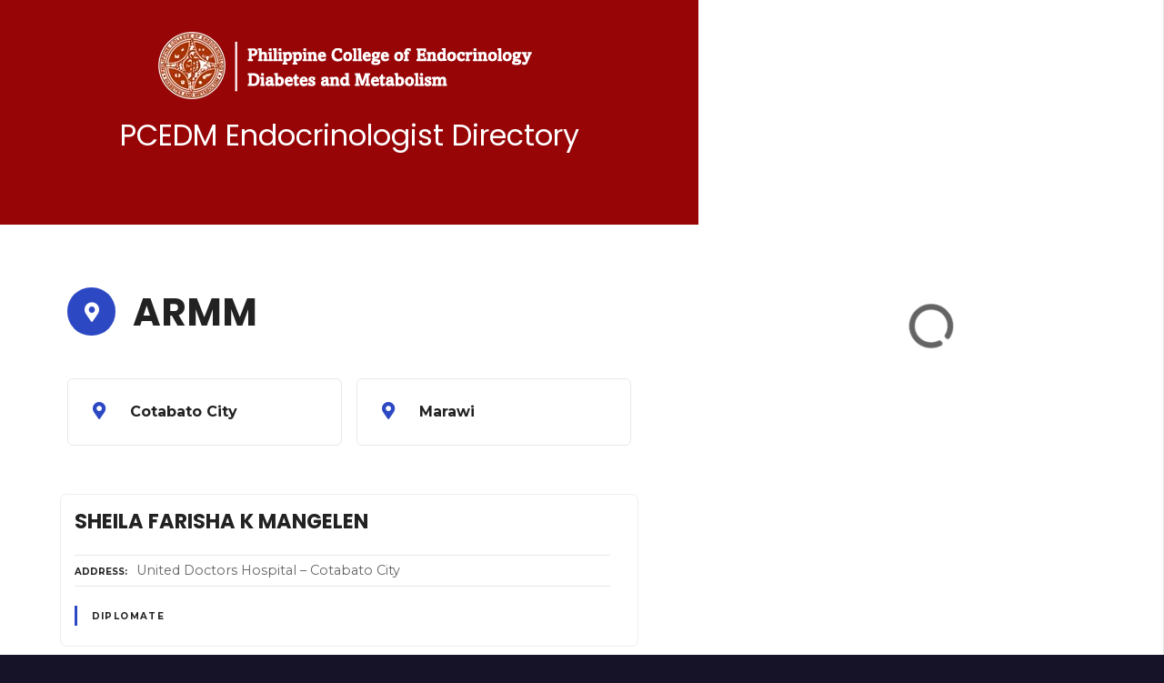

--- FILE ---
content_type: text/html; charset=UTF-8
request_url: https://endo-society.org.ph/find-endocrinologist/loc/armm/
body_size: 19751
content:
<!doctype html>
<html lang="en-US">
<head>
	<meta charset="UTF-8">
	<meta name="viewport" content="width=device-width, initial-scale=1">
	<link rel="profile" href="https://gmpg.org/xfn/11">

	<meta name='robots' content='noindex, nofollow' />

	<!-- This site is optimized with the Yoast SEO plugin v26.1.1 - https://yoast.com/wordpress/plugins/seo/ -->
	<title>ARMM Archives - Find an Endocrinologist</title>
	<meta property="og:locale" content="en_US" />
	<meta property="og:type" content="article" />
	<meta property="og:title" content="ARMM Archives - Find an Endocrinologist" />
	<meta property="og:url" content="https://endo-society.org.ph/find-endocrinologist/loc/armm/" />
	<meta property="og:site_name" content="Find an Endocrinologist" />
	<meta name="twitter:card" content="summary_large_image" />
	<script type="application/ld+json" class="yoast-schema-graph">{"@context":"https://schema.org","@graph":[{"@type":"CollectionPage","@id":"https://endo-society.org.ph/find-endocrinologist/loc/armm/","url":"https://endo-society.org.ph/find-endocrinologist/loc/armm/","name":"ARMM Archives - Find an Endocrinologist","isPartOf":{"@id":"https://endo-society.org.ph/find-endocrinologist/#website"},"breadcrumb":{"@id":"https://endo-society.org.ph/find-endocrinologist/loc/armm/#breadcrumb"},"inLanguage":"en-US"},{"@type":"BreadcrumbList","@id":"https://endo-society.org.ph/find-endocrinologist/loc/armm/#breadcrumb","itemListElement":[{"@type":"ListItem","position":1,"name":"Home","item":"https://endo-society.org.ph/find-endocrinologist/"},{"@type":"ListItem","position":2,"name":"ARMM"}]},{"@type":"WebSite","@id":"https://endo-society.org.ph/find-endocrinologist/#website","url":"https://endo-society.org.ph/find-endocrinologist/","name":"Find an Endocrinologist","description":"PCEDM Endocrinologist Directory","publisher":{"@id":"https://endo-society.org.ph/find-endocrinologist/#organization"},"potentialAction":[{"@type":"SearchAction","target":{"@type":"EntryPoint","urlTemplate":"https://endo-society.org.ph/find-endocrinologist/?s={search_term_string}"},"query-input":{"@type":"PropertyValueSpecification","valueRequired":true,"valueName":"search_term_string"}}],"inLanguage":"en-US"},{"@type":"Organization","@id":"https://endo-society.org.ph/find-endocrinologist/#organization","name":"Find an Endocrinologist","url":"https://endo-society.org.ph/find-endocrinologist/","logo":{"@type":"ImageObject","inLanguage":"en-US","@id":"https://endo-society.org.ph/find-endocrinologist/#/schema/logo/image/","url":"https://endo-society.org.ph/find-endocrinologist/wp-content/uploads/2022/07/cropped-psedm_LOGO_VER4-copy.png","contentUrl":"https://endo-society.org.ph/find-endocrinologist/wp-content/uploads/2022/07/cropped-psedm_LOGO_VER4-copy.png","width":850,"height":853,"caption":"Find an Endocrinologist"},"image":{"@id":"https://endo-society.org.ph/find-endocrinologist/#/schema/logo/image/"}}]}</script>
	<!-- / Yoast SEO plugin. -->


<link rel='dns-prefetch' href='//fonts.googleapis.com' />
<link rel="alternate" type="application/rss+xml" title="Find an Endocrinologist &raquo; Feed" href="https://endo-society.org.ph/find-endocrinologist/feed/" />
<link rel="alternate" type="application/rss+xml" title="Find an Endocrinologist &raquo; ARMM Item Location Feed" href="https://endo-society.org.ph/find-endocrinologist/loc/armm/feed/" />
		<style>
					</style>
		<style id='wp-img-auto-sizes-contain-inline-css' type='text/css'>
img:is([sizes=auto i],[sizes^="auto," i]){contain-intrinsic-size:3000px 1500px}
/*# sourceURL=wp-img-auto-sizes-contain-inline-css */
</style>

<link rel='stylesheet' id='citadela-reset-css' href='https://endo-society.org.ph/find-endocrinologist/wp-content/themes/citadela/design/css/reset.css?ver=1649195731' type='text/css' media='all' />
<link rel='stylesheet' id='citadela-base-css' href='https://endo-society.org.ph/find-endocrinologist/wp-content/themes/citadela/design/css/base.css?ver=1649195731' type='text/css' media='all' />
<style id='wp-emoji-styles-inline-css' type='text/css'>

	img.wp-smiley, img.emoji {
		display: inline !important;
		border: none !important;
		box-shadow: none !important;
		height: 1em !important;
		width: 1em !important;
		margin: 0 0.07em !important;
		vertical-align: -0.1em !important;
		background: none !important;
		padding: 0 !important;
	}
/*# sourceURL=wp-emoji-styles-inline-css */
</style>
<link rel='stylesheet' id='wp-block-library-css' href='https://endo-society.org.ph/find-endocrinologist/wp-includes/css/dist/block-library/style.min.css?ver=6.9' type='text/css' media='all' />
<style id='wp-block-heading-inline-css' type='text/css'>
h1:where(.wp-block-heading).has-background,h2:where(.wp-block-heading).has-background,h3:where(.wp-block-heading).has-background,h4:where(.wp-block-heading).has-background,h5:where(.wp-block-heading).has-background,h6:where(.wp-block-heading).has-background{padding:1.25em 2.375em}h1.has-text-align-left[style*=writing-mode]:where([style*=vertical-lr]),h1.has-text-align-right[style*=writing-mode]:where([style*=vertical-rl]),h2.has-text-align-left[style*=writing-mode]:where([style*=vertical-lr]),h2.has-text-align-right[style*=writing-mode]:where([style*=vertical-rl]),h3.has-text-align-left[style*=writing-mode]:where([style*=vertical-lr]),h3.has-text-align-right[style*=writing-mode]:where([style*=vertical-rl]),h4.has-text-align-left[style*=writing-mode]:where([style*=vertical-lr]),h4.has-text-align-right[style*=writing-mode]:where([style*=vertical-rl]),h5.has-text-align-left[style*=writing-mode]:where([style*=vertical-lr]),h5.has-text-align-right[style*=writing-mode]:where([style*=vertical-rl]),h6.has-text-align-left[style*=writing-mode]:where([style*=vertical-lr]),h6.has-text-align-right[style*=writing-mode]:where([style*=vertical-rl]){rotate:180deg}
/*# sourceURL=https://endo-society.org.ph/find-endocrinologist/wp-includes/blocks/heading/style.min.css */
</style>
<style id='wp-block-image-inline-css' type='text/css'>
.wp-block-image>a,.wp-block-image>figure>a{display:inline-block}.wp-block-image img{box-sizing:border-box;height:auto;max-width:100%;vertical-align:bottom}@media not (prefers-reduced-motion){.wp-block-image img.hide{visibility:hidden}.wp-block-image img.show{animation:show-content-image .4s}}.wp-block-image[style*=border-radius] img,.wp-block-image[style*=border-radius]>a{border-radius:inherit}.wp-block-image.has-custom-border img{box-sizing:border-box}.wp-block-image.aligncenter{text-align:center}.wp-block-image.alignfull>a,.wp-block-image.alignwide>a{width:100%}.wp-block-image.alignfull img,.wp-block-image.alignwide img{height:auto;width:100%}.wp-block-image .aligncenter,.wp-block-image .alignleft,.wp-block-image .alignright,.wp-block-image.aligncenter,.wp-block-image.alignleft,.wp-block-image.alignright{display:table}.wp-block-image .aligncenter>figcaption,.wp-block-image .alignleft>figcaption,.wp-block-image .alignright>figcaption,.wp-block-image.aligncenter>figcaption,.wp-block-image.alignleft>figcaption,.wp-block-image.alignright>figcaption{caption-side:bottom;display:table-caption}.wp-block-image .alignleft{float:left;margin:.5em 1em .5em 0}.wp-block-image .alignright{float:right;margin:.5em 0 .5em 1em}.wp-block-image .aligncenter{margin-left:auto;margin-right:auto}.wp-block-image :where(figcaption){margin-bottom:1em;margin-top:.5em}.wp-block-image.is-style-circle-mask img{border-radius:9999px}@supports ((-webkit-mask-image:none) or (mask-image:none)) or (-webkit-mask-image:none){.wp-block-image.is-style-circle-mask img{border-radius:0;-webkit-mask-image:url('data:image/svg+xml;utf8,<svg viewBox="0 0 100 100" xmlns="http://www.w3.org/2000/svg"><circle cx="50" cy="50" r="50"/></svg>');mask-image:url('data:image/svg+xml;utf8,<svg viewBox="0 0 100 100" xmlns="http://www.w3.org/2000/svg"><circle cx="50" cy="50" r="50"/></svg>');mask-mode:alpha;-webkit-mask-position:center;mask-position:center;-webkit-mask-repeat:no-repeat;mask-repeat:no-repeat;-webkit-mask-size:contain;mask-size:contain}}:root :where(.wp-block-image.is-style-rounded img,.wp-block-image .is-style-rounded img){border-radius:9999px}.wp-block-image figure{margin:0}.wp-lightbox-container{display:flex;flex-direction:column;position:relative}.wp-lightbox-container img{cursor:zoom-in}.wp-lightbox-container img:hover+button{opacity:1}.wp-lightbox-container button{align-items:center;backdrop-filter:blur(16px) saturate(180%);background-color:#5a5a5a40;border:none;border-radius:4px;cursor:zoom-in;display:flex;height:20px;justify-content:center;opacity:0;padding:0;position:absolute;right:16px;text-align:center;top:16px;width:20px;z-index:100}@media not (prefers-reduced-motion){.wp-lightbox-container button{transition:opacity .2s ease}}.wp-lightbox-container button:focus-visible{outline:3px auto #5a5a5a40;outline:3px auto -webkit-focus-ring-color;outline-offset:3px}.wp-lightbox-container button:hover{cursor:pointer;opacity:1}.wp-lightbox-container button:focus{opacity:1}.wp-lightbox-container button:focus,.wp-lightbox-container button:hover,.wp-lightbox-container button:not(:hover):not(:active):not(.has-background){background-color:#5a5a5a40;border:none}.wp-lightbox-overlay{box-sizing:border-box;cursor:zoom-out;height:100vh;left:0;overflow:hidden;position:fixed;top:0;visibility:hidden;width:100%;z-index:100000}.wp-lightbox-overlay .close-button{align-items:center;cursor:pointer;display:flex;justify-content:center;min-height:40px;min-width:40px;padding:0;position:absolute;right:calc(env(safe-area-inset-right) + 16px);top:calc(env(safe-area-inset-top) + 16px);z-index:5000000}.wp-lightbox-overlay .close-button:focus,.wp-lightbox-overlay .close-button:hover,.wp-lightbox-overlay .close-button:not(:hover):not(:active):not(.has-background){background:none;border:none}.wp-lightbox-overlay .lightbox-image-container{height:var(--wp--lightbox-container-height);left:50%;overflow:hidden;position:absolute;top:50%;transform:translate(-50%,-50%);transform-origin:top left;width:var(--wp--lightbox-container-width);z-index:9999999999}.wp-lightbox-overlay .wp-block-image{align-items:center;box-sizing:border-box;display:flex;height:100%;justify-content:center;margin:0;position:relative;transform-origin:0 0;width:100%;z-index:3000000}.wp-lightbox-overlay .wp-block-image img{height:var(--wp--lightbox-image-height);min-height:var(--wp--lightbox-image-height);min-width:var(--wp--lightbox-image-width);width:var(--wp--lightbox-image-width)}.wp-lightbox-overlay .wp-block-image figcaption{display:none}.wp-lightbox-overlay button{background:none;border:none}.wp-lightbox-overlay .scrim{background-color:#fff;height:100%;opacity:.9;position:absolute;width:100%;z-index:2000000}.wp-lightbox-overlay.active{visibility:visible}@media not (prefers-reduced-motion){.wp-lightbox-overlay.active{animation:turn-on-visibility .25s both}.wp-lightbox-overlay.active img{animation:turn-on-visibility .35s both}.wp-lightbox-overlay.show-closing-animation:not(.active){animation:turn-off-visibility .35s both}.wp-lightbox-overlay.show-closing-animation:not(.active) img{animation:turn-off-visibility .25s both}.wp-lightbox-overlay.zoom.active{animation:none;opacity:1;visibility:visible}.wp-lightbox-overlay.zoom.active .lightbox-image-container{animation:lightbox-zoom-in .4s}.wp-lightbox-overlay.zoom.active .lightbox-image-container img{animation:none}.wp-lightbox-overlay.zoom.active .scrim{animation:turn-on-visibility .4s forwards}.wp-lightbox-overlay.zoom.show-closing-animation:not(.active){animation:none}.wp-lightbox-overlay.zoom.show-closing-animation:not(.active) .lightbox-image-container{animation:lightbox-zoom-out .4s}.wp-lightbox-overlay.zoom.show-closing-animation:not(.active) .lightbox-image-container img{animation:none}.wp-lightbox-overlay.zoom.show-closing-animation:not(.active) .scrim{animation:turn-off-visibility .4s forwards}}@keyframes show-content-image{0%{visibility:hidden}99%{visibility:hidden}to{visibility:visible}}@keyframes turn-on-visibility{0%{opacity:0}to{opacity:1}}@keyframes turn-off-visibility{0%{opacity:1;visibility:visible}99%{opacity:0;visibility:visible}to{opacity:0;visibility:hidden}}@keyframes lightbox-zoom-in{0%{transform:translate(calc((-100vw + var(--wp--lightbox-scrollbar-width))/2 + var(--wp--lightbox-initial-left-position)),calc(-50vh + var(--wp--lightbox-initial-top-position))) scale(var(--wp--lightbox-scale))}to{transform:translate(-50%,-50%) scale(1)}}@keyframes lightbox-zoom-out{0%{transform:translate(-50%,-50%) scale(1);visibility:visible}99%{visibility:visible}to{transform:translate(calc((-100vw + var(--wp--lightbox-scrollbar-width))/2 + var(--wp--lightbox-initial-left-position)),calc(-50vh + var(--wp--lightbox-initial-top-position))) scale(var(--wp--lightbox-scale));visibility:hidden}}
/*# sourceURL=https://endo-society.org.ph/find-endocrinologist/wp-includes/blocks/image/style.min.css */
</style>
<style id='wp-block-group-inline-css' type='text/css'>
.wp-block-group{box-sizing:border-box}:where(.wp-block-group.wp-block-group-is-layout-constrained){position:relative}
/*# sourceURL=https://endo-society.org.ph/find-endocrinologist/wp-includes/blocks/group/style.min.css */
</style>
<style id='wp-block-paragraph-inline-css' type='text/css'>
.is-small-text{font-size:.875em}.is-regular-text{font-size:1em}.is-large-text{font-size:2.25em}.is-larger-text{font-size:3em}.has-drop-cap:not(:focus):first-letter{float:left;font-size:8.4em;font-style:normal;font-weight:100;line-height:.68;margin:.05em .1em 0 0;text-transform:uppercase}body.rtl .has-drop-cap:not(:focus):first-letter{float:none;margin-left:.1em}p.has-drop-cap.has-background{overflow:hidden}:root :where(p.has-background){padding:1.25em 2.375em}:where(p.has-text-color:not(.has-link-color)) a{color:inherit}p.has-text-align-left[style*="writing-mode:vertical-lr"],p.has-text-align-right[style*="writing-mode:vertical-rl"]{rotate:180deg}
/*# sourceURL=https://endo-society.org.ph/find-endocrinologist/wp-includes/blocks/paragraph/style.min.css */
</style>
<link rel='stylesheet' id='citadela-directory-search-form-block-style-css' href='https://endo-society.org.ph/find-endocrinologist/wp-content/plugins/citadela-directory/blocks/directory-search-form/style.css?ver=1757893439' type='text/css' media='all' />
<link rel='stylesheet' id='citadela-spacer-block-style-css' href='https://endo-society.org.ph/find-endocrinologist/wp-content/plugins/citadela-pro/assets/blocks/spacer/style.css?ver=1757893457' type='text/css' media='all' />
<link rel='stylesheet' id='citadela-responsive-text-block-style-css' href='https://endo-society.org.ph/find-endocrinologist/wp-content/plugins/citadela-pro/assets/blocks/responsive-text/style.css?ver=1757893457' type='text/css' media='all' />
<link rel='stylesheet' id='citadela-page-title-block-style-css' href='https://endo-society.org.ph/find-endocrinologist/wp-content/plugins/citadela-pro/assets/blocks/page-title/style.css?ver=1757893457' type='text/css' media='all' />
<link rel='stylesheet' id='citadela-cluster-block-style-css' href='https://endo-society.org.ph/find-endocrinologist/wp-content/plugins/citadela-pro/assets/blocks/cluster/style.css?ver=1757893457' type='text/css' media='all' />
<style id='global-styles-inline-css' type='text/css'>
:root{--wp--preset--aspect-ratio--square: 1;--wp--preset--aspect-ratio--4-3: 4/3;--wp--preset--aspect-ratio--3-4: 3/4;--wp--preset--aspect-ratio--3-2: 3/2;--wp--preset--aspect-ratio--2-3: 2/3;--wp--preset--aspect-ratio--16-9: 16/9;--wp--preset--aspect-ratio--9-16: 9/16;--wp--preset--color--black: #000000;--wp--preset--color--cyan-bluish-gray: #abb8c3;--wp--preset--color--white: #ffffff;--wp--preset--color--pale-pink: #f78da7;--wp--preset--color--vivid-red: #cf2e2e;--wp--preset--color--luminous-vivid-orange: #ff6900;--wp--preset--color--luminous-vivid-amber: #fcb900;--wp--preset--color--light-green-cyan: #7bdcb5;--wp--preset--color--vivid-green-cyan: #00d084;--wp--preset--color--pale-cyan-blue: #8ed1fc;--wp--preset--color--vivid-cyan-blue: #0693e3;--wp--preset--color--vivid-purple: #9b51e0;--wp--preset--gradient--vivid-cyan-blue-to-vivid-purple: linear-gradient(135deg,rgb(6,147,227) 0%,rgb(155,81,224) 100%);--wp--preset--gradient--light-green-cyan-to-vivid-green-cyan: linear-gradient(135deg,rgb(122,220,180) 0%,rgb(0,208,130) 100%);--wp--preset--gradient--luminous-vivid-amber-to-luminous-vivid-orange: linear-gradient(135deg,rgb(252,185,0) 0%,rgb(255,105,0) 100%);--wp--preset--gradient--luminous-vivid-orange-to-vivid-red: linear-gradient(135deg,rgb(255,105,0) 0%,rgb(207,46,46) 100%);--wp--preset--gradient--very-light-gray-to-cyan-bluish-gray: linear-gradient(135deg,rgb(238,238,238) 0%,rgb(169,184,195) 100%);--wp--preset--gradient--cool-to-warm-spectrum: linear-gradient(135deg,rgb(74,234,220) 0%,rgb(151,120,209) 20%,rgb(207,42,186) 40%,rgb(238,44,130) 60%,rgb(251,105,98) 80%,rgb(254,248,76) 100%);--wp--preset--gradient--blush-light-purple: linear-gradient(135deg,rgb(255,206,236) 0%,rgb(152,150,240) 100%);--wp--preset--gradient--blush-bordeaux: linear-gradient(135deg,rgb(254,205,165) 0%,rgb(254,45,45) 50%,rgb(107,0,62) 100%);--wp--preset--gradient--luminous-dusk: linear-gradient(135deg,rgb(255,203,112) 0%,rgb(199,81,192) 50%,rgb(65,88,208) 100%);--wp--preset--gradient--pale-ocean: linear-gradient(135deg,rgb(255,245,203) 0%,rgb(182,227,212) 50%,rgb(51,167,181) 100%);--wp--preset--gradient--electric-grass: linear-gradient(135deg,rgb(202,248,128) 0%,rgb(113,206,126) 100%);--wp--preset--gradient--midnight: linear-gradient(135deg,rgb(2,3,129) 0%,rgb(40,116,252) 100%);--wp--preset--font-size--small: 13px;--wp--preset--font-size--medium: 20px;--wp--preset--font-size--large: 36px;--wp--preset--font-size--x-large: 42px;--wp--preset--spacing--20: 0.44rem;--wp--preset--spacing--30: 0.67rem;--wp--preset--spacing--40: 1rem;--wp--preset--spacing--50: 1.5rem;--wp--preset--spacing--60: 2.25rem;--wp--preset--spacing--70: 3.38rem;--wp--preset--spacing--80: 5.06rem;--wp--preset--shadow--natural: 6px 6px 9px rgba(0, 0, 0, 0.2);--wp--preset--shadow--deep: 12px 12px 50px rgba(0, 0, 0, 0.4);--wp--preset--shadow--sharp: 6px 6px 0px rgba(0, 0, 0, 0.2);--wp--preset--shadow--outlined: 6px 6px 0px -3px rgb(255, 255, 255), 6px 6px rgb(0, 0, 0);--wp--preset--shadow--crisp: 6px 6px 0px rgb(0, 0, 0);}:where(.is-layout-flex){gap: 0.5em;}:where(.is-layout-grid){gap: 0.5em;}body .is-layout-flex{display: flex;}.is-layout-flex{flex-wrap: wrap;align-items: center;}.is-layout-flex > :is(*, div){margin: 0;}body .is-layout-grid{display: grid;}.is-layout-grid > :is(*, div){margin: 0;}:where(.wp-block-columns.is-layout-flex){gap: 2em;}:where(.wp-block-columns.is-layout-grid){gap: 2em;}:where(.wp-block-post-template.is-layout-flex){gap: 1.25em;}:where(.wp-block-post-template.is-layout-grid){gap: 1.25em;}.has-black-color{color: var(--wp--preset--color--black) !important;}.has-cyan-bluish-gray-color{color: var(--wp--preset--color--cyan-bluish-gray) !important;}.has-white-color{color: var(--wp--preset--color--white) !important;}.has-pale-pink-color{color: var(--wp--preset--color--pale-pink) !important;}.has-vivid-red-color{color: var(--wp--preset--color--vivid-red) !important;}.has-luminous-vivid-orange-color{color: var(--wp--preset--color--luminous-vivid-orange) !important;}.has-luminous-vivid-amber-color{color: var(--wp--preset--color--luminous-vivid-amber) !important;}.has-light-green-cyan-color{color: var(--wp--preset--color--light-green-cyan) !important;}.has-vivid-green-cyan-color{color: var(--wp--preset--color--vivid-green-cyan) !important;}.has-pale-cyan-blue-color{color: var(--wp--preset--color--pale-cyan-blue) !important;}.has-vivid-cyan-blue-color{color: var(--wp--preset--color--vivid-cyan-blue) !important;}.has-vivid-purple-color{color: var(--wp--preset--color--vivid-purple) !important;}.has-black-background-color{background-color: var(--wp--preset--color--black) !important;}.has-cyan-bluish-gray-background-color{background-color: var(--wp--preset--color--cyan-bluish-gray) !important;}.has-white-background-color{background-color: var(--wp--preset--color--white) !important;}.has-pale-pink-background-color{background-color: var(--wp--preset--color--pale-pink) !important;}.has-vivid-red-background-color{background-color: var(--wp--preset--color--vivid-red) !important;}.has-luminous-vivid-orange-background-color{background-color: var(--wp--preset--color--luminous-vivid-orange) !important;}.has-luminous-vivid-amber-background-color{background-color: var(--wp--preset--color--luminous-vivid-amber) !important;}.has-light-green-cyan-background-color{background-color: var(--wp--preset--color--light-green-cyan) !important;}.has-vivid-green-cyan-background-color{background-color: var(--wp--preset--color--vivid-green-cyan) !important;}.has-pale-cyan-blue-background-color{background-color: var(--wp--preset--color--pale-cyan-blue) !important;}.has-vivid-cyan-blue-background-color{background-color: var(--wp--preset--color--vivid-cyan-blue) !important;}.has-vivid-purple-background-color{background-color: var(--wp--preset--color--vivid-purple) !important;}.has-black-border-color{border-color: var(--wp--preset--color--black) !important;}.has-cyan-bluish-gray-border-color{border-color: var(--wp--preset--color--cyan-bluish-gray) !important;}.has-white-border-color{border-color: var(--wp--preset--color--white) !important;}.has-pale-pink-border-color{border-color: var(--wp--preset--color--pale-pink) !important;}.has-vivid-red-border-color{border-color: var(--wp--preset--color--vivid-red) !important;}.has-luminous-vivid-orange-border-color{border-color: var(--wp--preset--color--luminous-vivid-orange) !important;}.has-luminous-vivid-amber-border-color{border-color: var(--wp--preset--color--luminous-vivid-amber) !important;}.has-light-green-cyan-border-color{border-color: var(--wp--preset--color--light-green-cyan) !important;}.has-vivid-green-cyan-border-color{border-color: var(--wp--preset--color--vivid-green-cyan) !important;}.has-pale-cyan-blue-border-color{border-color: var(--wp--preset--color--pale-cyan-blue) !important;}.has-vivid-cyan-blue-border-color{border-color: var(--wp--preset--color--vivid-cyan-blue) !important;}.has-vivid-purple-border-color{border-color: var(--wp--preset--color--vivid-purple) !important;}.has-vivid-cyan-blue-to-vivid-purple-gradient-background{background: var(--wp--preset--gradient--vivid-cyan-blue-to-vivid-purple) !important;}.has-light-green-cyan-to-vivid-green-cyan-gradient-background{background: var(--wp--preset--gradient--light-green-cyan-to-vivid-green-cyan) !important;}.has-luminous-vivid-amber-to-luminous-vivid-orange-gradient-background{background: var(--wp--preset--gradient--luminous-vivid-amber-to-luminous-vivid-orange) !important;}.has-luminous-vivid-orange-to-vivid-red-gradient-background{background: var(--wp--preset--gradient--luminous-vivid-orange-to-vivid-red) !important;}.has-very-light-gray-to-cyan-bluish-gray-gradient-background{background: var(--wp--preset--gradient--very-light-gray-to-cyan-bluish-gray) !important;}.has-cool-to-warm-spectrum-gradient-background{background: var(--wp--preset--gradient--cool-to-warm-spectrum) !important;}.has-blush-light-purple-gradient-background{background: var(--wp--preset--gradient--blush-light-purple) !important;}.has-blush-bordeaux-gradient-background{background: var(--wp--preset--gradient--blush-bordeaux) !important;}.has-luminous-dusk-gradient-background{background: var(--wp--preset--gradient--luminous-dusk) !important;}.has-pale-ocean-gradient-background{background: var(--wp--preset--gradient--pale-ocean) !important;}.has-electric-grass-gradient-background{background: var(--wp--preset--gradient--electric-grass) !important;}.has-midnight-gradient-background{background: var(--wp--preset--gradient--midnight) !important;}.has-small-font-size{font-size: var(--wp--preset--font-size--small) !important;}.has-medium-font-size{font-size: var(--wp--preset--font-size--medium) !important;}.has-large-font-size{font-size: var(--wp--preset--font-size--large) !important;}.has-x-large-font-size{font-size: var(--wp--preset--font-size--x-large) !important;}
/*# sourceURL=global-styles-inline-css */
</style>

<style id='classic-theme-styles-inline-css' type='text/css'>
/*! This file is auto-generated */
.wp-block-button__link{color:#fff;background-color:#32373c;border-radius:9999px;box-shadow:none;text-decoration:none;padding:calc(.667em + 2px) calc(1.333em + 2px);font-size:1.125em}.wp-block-file__button{background:#32373c;color:#fff;text-decoration:none}
/*# sourceURL=/wp-includes/css/classic-themes.min.css */
</style>
<link rel='stylesheet' id='citadela-theme-general-styles-css' href='https://endo-society.org.ph/find-endocrinologist/wp-content/uploads/tmp/citadela-theme/citadela-theme-tmp-style.css?ver=1757893470' type='text/css' media='all' />
<link rel='stylesheet' id='citadela-fontawesome-css' href='https://endo-society.org.ph/find-endocrinologist/wp-content/themes/citadela/design/css/assets/fontawesome/css/all.min.css?ver=5.8.2' type='text/css' media='all' />
<link rel='stylesheet' id='citadela-photoswipe-css-css' href='https://endo-society.org.ph/find-endocrinologist/wp-content/themes/citadela/citadela-theme/assets/photoswipe/photoswipe.css?ver=4.1.3' type='text/css' media='all' />
<link rel='stylesheet' id='citadela-photoswipe-css-default-skin-css' href='https://endo-society.org.ph/find-endocrinologist/wp-content/themes/citadela/citadela-theme/assets/photoswipe/default-skin/default-skin.css?ver=4.1.3' type='text/css' media='all' />
<link rel='stylesheet' id='citadela-leaflet-markercluster-default-css' href='https://endo-society.org.ph/find-endocrinologist/wp-content/plugins/citadela-directory/plugin/assets/leaflet/MarkerCluster.Default.css?ver=1.4.1' type='text/css' media='all' />
<link rel='stylesheet' id='citadela-leaflet-markercluster-css' href='https://endo-society.org.ph/find-endocrinologist/wp-content/plugins/citadela-directory/plugin/assets/leaflet/MarkerCluster.css?ver=1.4.1' type='text/css' media='all' />
<link rel='stylesheet' id='citadela-leaflet-css' href='https://endo-society.org.ph/find-endocrinologist/wp-content/plugins/citadela-directory/plugin/assets/leaflet/leaflet.css?ver=1.6.0' type='text/css' media='all' />
<link rel='stylesheet' id='citadela-leaflet-gesture-handling-css' href='https://endo-society.org.ph/find-endocrinologist/wp-content/plugins/citadela-directory/plugin/assets/leaflet/leaflet-gesture-handling.min.css?ver=1.4.1' type='text/css' media='all' />
<link rel='stylesheet' id='citadela-raty-css' href='https://endo-society.org.ph/find-endocrinologist/wp-content/plugins/citadela-directory/plugin/assets/raty/jquery.raty.css?ver=2.8.0' type='text/css' media='all' />
<link rel='stylesheet' id='citadela-directory-frontend-css' href='https://endo-society.org.ph/find-endocrinologist/wp-content/plugins/citadela-directory/design/css/style.css?ver=1757893439' type='text/css' media='all' />
<link rel='stylesheet' id='citadela-pro-google-fonts-css' href='https://fonts.googleapis.com/css?family=Montserrat%3A100%2C100italic%2C200%2C200italic%2C300%2C300italic%2Cregular%2Citalic%2C500%2C500italic%2C600%2C600italic%2C700%2C700italic%2C800%2C800italic%2C900%2C900italic%7CPoppins%3A100%2C100italic%2C200%2C200italic%2C300%2C300italic%2Cregular%2Citalic%2C500%2C500italic%2C600%2C600italic%2C700%2C700italic%2C800%2C800italic%2C900%2C900italic&#038;subset=cyrillic%2Ccyrillic-ext%2Clatin%2Clatin-ext%2Cvietnamese%2Cdevanagari%2Clatin%2Clatin-ext&#038;display=swap&#038;ver=6.9' type='text/css' media='all' />

		<!-- Global site tag (gtag.js) - Google Analytics -->
		<script async src='https://www.googletagmanager.com/gtag/js?id=UA-125629396-1'></script>
		<script>
		  window.dataLayer = window.dataLayer || [];
		  function gtag(){dataLayer.push(arguments);}
		  gtag('js', new Date());
		  gtag('config', 'UA-125629396-1', { 'anonymize_ip': true });
		</script>
		<script type="text/javascript" src="https://endo-society.org.ph/find-endocrinologist/wp-includes/js/jquery/jquery.min.js?ver=3.7.1" id="jquery-core-js"></script>
<script type="text/javascript" src="https://endo-society.org.ph/find-endocrinologist/wp-includes/js/jquery/jquery-migrate.min.js?ver=3.4.1" id="jquery-migrate-js"></script>
<script type="text/javascript" src="https://endo-society.org.ph/find-endocrinologist/wp-content/plugins/citadela-pro/assets/blocks/spacer/src/frontend.js?ver=1757893457" id="spacer-frontend-js"></script>
<script type="text/javascript" src="https://endo-society.org.ph/find-endocrinologist/wp-content/plugins/citadela-pro/assets/blocks/service/src/frontend.js?ver=1757893457" id="service-frontend-js"></script>
<script type="text/javascript" src="https://endo-society.org.ph/find-endocrinologist/wp-content/plugins/citadela-pro/assets/blocks/responsive-text/src/frontend.js?ver=1757893457" id="responsive-text-frontend-js"></script>
<script type="text/javascript" src="https://endo-society.org.ph/find-endocrinologist/wp-content/plugins/citadela-pro/assets/blocks/page-title/src/frontend.js?ver=1757893457" id="page-title-frontend-js"></script>
<script type="text/javascript" src="https://endo-society.org.ph/find-endocrinologist/wp-content/plugins/citadela-pro/assets/blocks/cluster/src/frontend.js?ver=1757893457" id="cluster-frontend-js"></script>
<script type="text/javascript" src="https://endo-society.org.ph/find-endocrinologist/wp-content/plugins/citadela-directory/plugin/assets/leaflet/leaflet.js?ver=1.6.0" id="citadela-leaflet-js"></script>
<link rel="https://api.w.org/" href="https://endo-society.org.ph/find-endocrinologist/wp-json/" /><link rel="alternate" title="JSON" type="application/json" href="https://endo-society.org.ph/find-endocrinologist/wp-json/wp/v2/citadela-item-location/438" /><link rel="EditURI" type="application/rsd+xml" title="RSD" href="https://endo-society.org.ph/find-endocrinologist/xmlrpc.php?rsd" />
<meta name="generator" content="WordPress 6.9" />
<link rel="apple-touch-icon" sizes="180x180" href="/find-endocrinologist/wp-content/uploads/fbrfg/apple-touch-icon.png">
<link rel="icon" type="image/png" sizes="32x32" href="/find-endocrinologist/wp-content/uploads/fbrfg/favicon-32x32.png">
<link rel="icon" type="image/png" sizes="16x16" href="/find-endocrinologist/wp-content/uploads/fbrfg/favicon-16x16.png">
<link rel="manifest" href="/find-endocrinologist/wp-content/uploads/fbrfg/site.webmanifest">
<link rel="mask-icon" href="/find-endocrinologist/wp-content/uploads/fbrfg/safari-pinned-tab.svg" color="#5bbad5">
<link rel="shortcut icon" href="/find-endocrinologist/wp-content/uploads/fbrfg/favicon.ico">
<meta name="msapplication-TileColor" content="#da532c">
<meta name="msapplication-config" content="/find-endocrinologist/wp-content/uploads/fbrfg/browserconfig.xml">
<meta name="theme-color" content="#ffffff"><link rel="preload" as="font" type="font/woff2" href="https://endo-society.org.ph/find-endocrinologist/wp-content/themes/citadela/design/css/assets/fontawesome/webfonts/fa-solid-900.woff2" crossorigin/><link rel="preload" as="font" type="font/woff2" href="https://endo-society.org.ph/find-endocrinologist/wp-content/themes/citadela/design/css/assets/fontawesome/webfonts/fa-regular-400.woff2" crossorigin/><link rel="preload" as="font" type="font/woff2" href="https://endo-society.org.ph/find-endocrinologist/wp-content/themes/citadela/design/css/assets/fontawesome/webfonts/fa-brands-400.woff2" crossorigin/>		<script type="text/javascript">
			var CitadelaDirectorySettings = {"home":{"url":"https:\/\/endo-society.org.ph\/find-endocrinologist"},"wpSettings":{"postsPerPage":"10"},"ajax":{"url":"https:\/\/endo-society.org.ph\/find-endocrinologist\/wp-admin\/admin-ajax.php","actions":{"item-contact-form:wpajax_send":"item-contact-form:wpajax_send"}},"paths":{"css":"https:\/\/endo-society.org.ph\/find-endocrinologist\/wp-content\/plugins\/citadela-directory\/design\/css","assets":"https:\/\/endo-society.org.ph\/find-endocrinologist\/wp-content\/plugins\/citadela-directory\/plugin\/assets"},"images":"https:\/\/endo-society.org.ph\/find-endocrinologist\/wp-content\/plugins\/citadela-directory\/design\/images","keys":{"recaptchaSiteKey":false},"specialPages":{"single-item":"5642","search-results":"5643","item-category":"5644","item-location":"5645","posts-search-results":"5646","posts-category":"6379","posts-tag":"6380","posts-date":"6381","posts-author":"6382","default-search-results":"6383","404-page":"6384"},"l10n":{"datetimes":{"startOfWeek":"1"}},"features":{"item_reviews":false,"item_extension":false},"options":{"item_extension":{"enable":false,"inputs_group":{"group_name":"Features & Services","inputs":{"price_range":{"type":"select","label":"Price Range","description":"","unit":"","unit-position":"right","use_url_label":false,"use_as_filter":true,"checkbox_filters_group_name":"","choices":{"inexpensive":"$","moderately-expensive":"$$","expensive":"$$$","very-expensive":"$$$$"},"choices_label":"Choose option"},"credit_cards":{"type":"checkbox","label":"Credit Cards","description":"","unit":"","unit-position":"right","use_url_label":false,"use_as_filter":true,"checkbox_filters_group_name":"Money Options"},"money_back":{"type":"checkbox","label":"Money Back","description":"","unit":"","unit-position":"right","use_url_label":false,"use_as_filter":true,"checkbox_filters_group_name":"Money Options"},"all_inclusive":{"type":"checkbox","label":"All Inclusive","description":"","unit":"","unit-position":"right","use_url_label":false,"use_as_filter":true,"checkbox_filters_group_name":"Money Options"},"reservation":{"type":"checkbox","label":"Reservation","description":"","unit":"","unit-position":"right","use_url_label":false,"use_as_filter":true,"checkbox_filters_group_name":"Reservations"},"reservation_link":{"type":"citadela_url","label":"Reservation Link","description":"","unit":"","unit-position":"right","use_url_label":true,"use_as_filter":false,"checkbox_filters_group_name":""},"season_ticket":{"type":"checkbox","label":"Season Ticket","description":"","unit":"","unit-position":"right","use_url_label":false,"use_as_filter":true,"checkbox_filters_group_name":"Reservations"},"24__7_support":{"type":"checkbox","label":"24 \/ 7 Support","description":"","unit":"","unit-position":"right","use_url_label":false,"use_as_filter":true,"checkbox_filters_group_name":"Additional Features"},"public_wifi":{"type":"checkbox","label":"Public Wifi","description":"","unit":"","unit-position":"right","use_url_label":false,"use_as_filter":true,"checkbox_filters_group_name":"Additional Features"},"showers":{"type":"checkbox","label":"Showers","description":"","unit":"","unit-position":"right","use_url_label":false,"use_as_filter":false,"checkbox_filters_group_name":"Additional Features"},"test_drive":{"type":"checkbox","label":"Test Drive","description":"","unit":"","unit-position":"right","use_url_label":false,"use_as_filter":false,"checkbox_filters_group_name":"Additional Features"},"barrier-free_access":{"type":"checkbox","label":"Barrier-Free Access","description":"","unit":"","unit-position":"right","use_url_label":false,"use_as_filter":true,"checkbox_filters_group_name":"Additional Features"},"ongoing_restriction":{"type":"textarea","label":"Ongoing Restriction","description":"Notice for your visitors","unit":"","unit-position":"right","use_url_label":false,"use_as_filter":false,"checkbox_filters_group_name":""}}}},"item_detail":{"enable":true}},"currentPost":{"post_id":7563,"post_type":"citadela-item"}}		</script>
		        <script type="text/javascript">
            var CitadelaProSettings = {"wpSettings":{"postsPerPage":"10"},"specialPages":{"blog":"5647"},"page_for_posts":{"id":"2","title":"Blog"}}        </script>
        <link rel="icon" href="https://endo-society.org.ph/find-endocrinologist/wp-content/uploads/cropped-siteicon-32x32.png" sizes="32x32" />
<link rel="icon" href="https://endo-society.org.ph/find-endocrinologist/wp-content/uploads/cropped-siteicon-192x192.png" sizes="192x192" />
<link rel="apple-touch-icon" href="https://endo-society.org.ph/find-endocrinologist/wp-content/uploads/cropped-siteicon-180x180.png" />
<meta name="msapplication-TileImage" content="https://endo-society.org.ph/find-endocrinologist/wp-content/uploads/cropped-siteicon-270x270.png" />
		<style type="text/css" id="wp-custom-css">
			header .grid-main, #masthead {display:none;}
.inner-holder {max-width:90%!important;}

body.single-citadela-item aside#secondary {display:none}
body.single-citadela-item #primary {width:100% !important}

body.single-citadela-item .ctdl-subtitle::before, .post-subtitle::before {
	content: "Schedule: ";
	font-weight: bold;
}

body.home .site-footer {display:none}


@media only screen 
  and (min-width: 601px) 
  and (max-width: 1024px) 
  and (-webkit-min-device-pixel-ratio: 1) {

body.home .folder-title {font-size:15px !important;}

		body.home	.citadela-block-articles-wrap a {width:25% !important; max-width:25% !important;}
		
}
body.home .folder-title {font-size:16px !important; font-weight:700;}
.citadela-article {margin:15px 0px!important; padding:15px 10px 0px 15px !important; border-radius:7px; border:1px #eee solid; }
.citadela-article:hover {
	box-shadow: 1px 1px 6px 1px #aaa;}
.directory-search-form-input input {font-size:14px !important;}

@media only screen and (max-width: 600px) {
	
body.home	.citadela-block-articles-wrap a {width:50% !important;}
	.citadela-article	{font-size:12px; padding-top:0px !important;}
body.home	.folder-title {font-size:14px !important;}
}
.item-footer .web, .cd-web {display:none}		</style>
		
<link rel='stylesheet' id='swiper-css-css' href='https://endo-society.org.ph/find-endocrinologist/wp-content/plugins/citadela-directory/design/css/swiper/swiper.min.css?ver=1757893439' type='text/css' media='' />
</head>

<body class="archive tax-citadela-item-location term-armm term-438 wp-custom-logo wp-theme-citadela classic-theme-layout classic-header-layout default-theme-design half-layout  citadela-events-css pro-plugin-active sticky-header-desktop-none sticky-header-mobile-burger footer-collapsible-widgets-enabled right-part no-page-title no-header-space">



<div id="page" class="site">
	<a class="skip-link screen-reader-text" href="#content">Skip to content</a>
		
		<header id="masthead" class="site-header loading">
			<div class="grid-main">

				<div 
					class="site-branding hide-textlogo-desktop hide-textlogo-mobile" 
					style="max-width:400px;"				>
											<div 
							class="logo-wrapper" 
							style="max-width:300px;"data-mobile-max-width="{&quot;desktop&quot;:&quot;300px&quot;,&quot;mobile&quot;:&quot;300px&quot;}"						>
							<a href="https://endo-society.org.ph/find-endocrinologist/" class="custom-logo-link" rel="home"><img width="850" height="853" src="https://endo-society.org.ph/find-endocrinologist/wp-content/uploads/2022/07/cropped-psedm_LOGO_VER4-copy.png" class="custom-logo" alt="Find an Endocrinologist" decoding="async" fetchpriority="high" srcset="https://endo-society.org.ph/find-endocrinologist/wp-content/uploads/2022/07/cropped-psedm_LOGO_VER4-copy.png 850w, https://endo-society.org.ph/find-endocrinologist/wp-content/uploads/2022/07/cropped-psedm_LOGO_VER4-copy-300x300.png 300w, https://endo-society.org.ph/find-endocrinologist/wp-content/uploads/2022/07/cropped-psedm_LOGO_VER4-copy-150x150.png 150w, https://endo-society.org.ph/find-endocrinologist/wp-content/uploads/2022/07/cropped-psedm_LOGO_VER4-copy-768x771.png 768w" sizes="(max-width: 850px) 100vw, 850px" /></a>						</div>
					
					<div class="text-logo">

													<p class="site-title" ><a href="https://endo-society.org.ph/find-endocrinologist/" rel="home">Find an Endocrinologist</a></p>
														<p class="site-description">PCEDM Endocrinologist Directory</p>
											</div><!-- .text-logo -->
				</div><!-- .site-branding -->
				
								
				<nav id="site-navigation" class="main-navigation menu-hidden ">
					<div class="citadela-menu-container citadela-menu-main-menu"><ul id="main-menu" class="citadela-menu"><li id="menu-item-5685" class="menu-item menu-item-type-post_type menu-item-object-page menu-item-home menu-item-has-children menu-item-5685"><a href="https://endo-society.org.ph/find-endocrinologist/">Home</a>
<ul class="sub-menu">
	<li id="menu-item-6016" class="menu-item menu-item-type-post_type menu-item-object-page menu-item-home menu-item-6016"><a href="https://endo-society.org.ph/find-endocrinologist/">Portal</a></li>
	<li id="menu-item-6017" class="menu-item menu-item-type-post_type menu-item-object-page menu-item-6017"><a href="https://endo-society.org.ph/find-endocrinologist/home-classic/">Classic</a></li>
	<li id="menu-item-6055" class="menu-item menu-item-type-post_type menu-item-object-page menu-item-6055"><a href="https://endo-society.org.ph/find-endocrinologist/half-layout/">Half Layout</a></li>
</ul>
</li>
<li id="menu-item-6031" class="menu-item menu-item-type-custom menu-item-object-custom menu-item-has-children menu-item-6031"><a>Examples</a>
<ul class="sub-menu">
	<li id="menu-item-6035" class="menu-item menu-item-type-custom menu-item-object-custom menu-item-6035"><a href="https://endo-society.org.ph/find-endocrinologist?ctdl=true&#038;post_type=citadela-item&#038;s=Burger&#038;category=food&#038;location=&#038;a_filters=true&#038;price_range=expensive&#038;filters=credit_cards,reservation">Directory Search Example</a></li>
	<li id="menu-item-6036" class="menu-item menu-item-type-custom menu-item-object-custom menu-item-6036"><a href="https://endo-society.org.ph/find-endocrinologist?ctdl=true&#038;post_type=post&#038;s=Web&#038;category=&#038;location=">Posts Search Example</a></li>
</ul>
</li>
<li id="menu-item-5635" class="menu-item menu-item-type-post_type menu-item-object-page menu-item-5635"><a href="https://endo-society.org.ph/find-endocrinologist/register-to-submit-your-items/">Submit Listing</a></li>
<li id="menu-item-6336" class="menu-item menu-item-type-post_type menu-item-object-page menu-item-6336"><a href="https://endo-society.org.ph/find-endocrinologist/blocks/">Blocks</a></li>
<li id="menu-item-5737" class="menu-item menu-item-type-post_type menu-item-object-page current_page_parent menu-item-5737"><a href="https://endo-society.org.ph/find-endocrinologist/blog/">Blog</a></li>
<li id="menu-item-6249" class="menu-item menu-item-type-post_type menu-item-object-page menu-item-6249"><a href="https://endo-society.org.ph/find-endocrinologist/contact/">Contact</a></li>
<li id="menu-item-5998" class="menu-item menu-item-type-custom menu-item-object-custom menu-item-5998"><a href="https://www.ait-themes.club/wordpress-themes/#citadela">Download Layout</a></li>
</ul></div>				
								
				</nav><!-- #site-navigation -->


			</div><!-- .grid-main -->
		</header><!-- #masthead -->

	
	<div id="content" class="site-content">

    
	<div id="primary" class="content-area">
		<main id="main" class="site-main">
			<article id="post-5645" class="special-page">
	            <div class="entry-content">
		            
<div class="wp-block-citadela-blocks-custom-container citadela-block-custom-container size-wide bg-type-color inside-space-none has-bg" style="background-color:rgba(151, 5, 7, 1)"><div class="inner-holder"><div class="wp-block-image">
<figure class="aligncenter size-full"><img decoding="async" width="429" height="80" src="https://endo-society.org.ph/find-endocrinologist/wp-content/uploads/2022/07/header-logo2.png" alt="" class="wp-image-8960" srcset="https://endo-society.org.ph/find-endocrinologist/wp-content/uploads/2022/07/header-logo2.png 429w, https://endo-society.org.ph/find-endocrinologist/wp-content/uploads/2022/07/header-logo2-300x56.png 300w" sizes="(max-width: 429px) 100vw, 429px" /></figure>
</div>


<h2 class="has-text-align-center wp-block-heading"><mark style="background-color:rgba(0, 0, 0, 0)" class="has-inline-color has-white-color">PCEDM Endocrinologist Directory</mark></h2>



<div class="wp-block-citadela-blocks-spacer citadela-block-spacer"><div class="inner-holder" style="padding-top:15px"></div></div>



        <div class="wp-block-citadela-blocks ctdl-directory-search-form has-geolocation-input border-none shadow-none align-justify custom-button-background-color custom-border-radius">
            <div class="citadela-block-form search-form-component-container" style="" data-action="&quot;https:\/\/endo-society.org.ph\/find-endocrinologist&quot;"data-post-type="citadela-item"data-category-taxonomy="citadela-item-category"data-location-taxonomy="citadela-item-location"data-attributes="{&quot;useGeolocationInput&quot;:true,&quot;geoUnit&quot;:&quot;km&quot;,&quot;geoMax&quot;:100,&quot;geoStep&quot;:1,&quot;geoDistanceLabel&quot;:&quot;Set distance for search&quot;,&quot;geoDistanceSubmitLabel&quot;:&quot;OK&quot;,&quot;geoDisableLabel&quot;:&quot;Disable geolocation&quot;,&quot;buttonBackgroundColor&quot;:&quot;rgba(2, 10, 43, 1)&quot;,&quot;borderRadius&quot;:&quot;5&quot;}">
            </div>
                    </div>

        


<div class="wp-block-citadela-blocks-spacer citadela-block-spacer"><div class="inner-holder" style="padding-top:15px"></div></div>
</div></div>



<div class="wp-block-citadela-blocks-custom-container citadela-block-custom-container size-wide bg-type-none inside-space-none"><div class="inner-holder">
<div class="wp-block-citadela-blocks-spacer citadela-block-spacer negative-height"><div class="inner-holder" style="margin-top:-1.5em"></div></div>



        <div 
            class="citadela-block-page-title align-left hidden-separator"
                         
        >
            <div class="page-title custom">
                <header class="entry-header " style="">
                    <div class="entry-header-wrap">

                        <div class="entry-icon"><span class="entry-icon-wrap"><span class="icon-bg"></span><i class="fas fa-map-marker-alt"></i></span></div><h1 class="entry-title" style=""><span class="main-text">Location: </span><span class="main-data">ARMM</span></h1>                    
                    </div>
                </header>
            </div>
        </div>

        


<div class="wp-block-citadela-blocks-spacer citadela-block-spacer negative-height"><div class="inner-holder" style="margin-top:-0.5em"></div></div>





        <div class="wp-block-citadela-blocks ctdl-directory-sublocations-list grid-type-2 size-small ">

            <div class="citadela-block-articles">
                <div class="citadela-block-articles-wrap">

                                        
                    <a href="https://endo-society.org.ph/find-endocrinologist/loc/cotabato-city/">
                        <article class=folder-card>
                            <div class="folder-header">
                                <div class="folder-icon">
                                    <i class="fas fa-map-marker-alt"></i>
                                </div>
                            </div>

                            <div class="folder-content">
                                <div class="folder-content-wrap">
                                    <p class="folder-title">Cotabato City</p>
                                                                    </div>
                            </div>
                        </article>
                    </a>
                                        
                    <a href="https://endo-society.org.ph/find-endocrinologist/loc/marawi-armm/">
                        <article class=folder-card>
                            <div class="folder-header">
                                <div class="folder-icon">
                                    <i class="fas fa-map-marker-alt"></i>
                                </div>
                            </div>

                            <div class="folder-content">
                                <div class="folder-content-wrap">
                                    <p class="folder-title">Marawi</p>
                                                                    </div>
                            </div>
                        </article>
                    </a>
                    
                </div>
            </div>

        </div>
        


<div class="wp-block-citadela-blocks-spacer citadela-block-spacer"><div class="inner-holder" style="padding-top:30px"></div></div>



        <div 
            class="wp-block-citadela-blocks ctdl-directory-search-results layout-list size-large grid-type-3 image-size-citadela_item_thumbnail image-position-center-center default-image-height show-item-featured-image show-item-subtitle show-item-description show-item-address show-item-web show-item-categories show-item-rating border-none"
                        	
            >
                            <div class="citadela-block-articles">
        <div class="citadela-block-articles-wrap">
                        
<article class="citadela-article has-address has-web has-categories">

	<div class="item-content" style="">
		
		<div class="item-body">
			<div class="item-title">
				<a href="https://endo-society.org.ph/find-endocrinologist/item/sheila-farisha-k-mangelen/">
					<div class="item-title-wrap">
						<div class="post-title">SHEILA FARISHA K MANGELEN</div>
											</div>
				</a>
			</div>
			
			
						<div class="item-footer" style="">
												<div class="item-data address" style="">
					<span class="label">Address</span>
					<span class="values">United Doctors Hospital &#8211; Cotabato City</span>
				</div>
												<div class="item-data web" style="">
					<span class="label">Web</span>
					<span class="values">
						<a href="mailto:shei_risha@yahoo.com" class="value" target="_blank" rel="nofollow" style="">shei_risha@yahoo.com</a>
					</span>
				</div>
												<div class="item-data categories" style="">
					<span class="label">Categories</span>
					<span class="values">
												<a href="https://endo-society.org.ph/find-endocrinologist/cat/diplomate/" class="value" style="">Diplomate</a>
											</span>
				</div>
							</div>
		</div>
	</div>

</article>


                        
<article class="citadela-article has-subtitle has-description has-address has-web has-categories">

	<div class="item-content" style="">
		
		<div class="item-body">
			<div class="item-title">
				<a href="https://endo-society.org.ph/find-endocrinologist/item/aniza-b-pala-3/">
					<div class="item-title-wrap">
						<div class="post-title">ANIZA B. PALA</div>
												<div class="post-subtitle" style="">TTh: 10-1PM</div>
											</div>
				</a>
			</div>
			
			
						<div class="item-text">
				<div class="item-description">
					<p>Contact Number: 0916-992-4668</p>
					<a href="https://endo-society.org.ph/find-endocrinologist/item/aniza-b-pala-3/" class="more">View more</a>
				</div>
			</div>
						<div class="item-footer" style="">
												<div class="item-data address" style="">
					<span class="label">Address</span>
					<span class="values">Rm. 12 Ground Floor, Mindanao Specialist Hospital Foundation, Inc, Saduc, Marawi City</span>
				</div>
												<div class="item-data web" style="">
					<span class="label">Web</span>
					<span class="values">
						<a href="mailto:altifannie@yahoo.com" class="value" target="_blank" rel="nofollow" style="">altifannie@yahoo.com</a>
					</span>
				</div>
												<div class="item-data categories" style="">
					<span class="label">Categories</span>
					<span class="values">
												<a href="https://endo-society.org.ph/find-endocrinologist/cat/associate/" class="value" style="">Associate</a>
											</span>
				</div>
							</div>
		</div>
	</div>

</article>


                    </div>
    </div>

    
	<nav class="navigation pagination" aria-label="Posts navigation">
		<h2 class="screen-reader-text">Posts navigation</h2>
		<div class="nav-links"></div>
	</nav>        </div>

        </div></div>



<div class="wp-block-citadela-blocks-custom-container citadela-block-custom-container size-wide bg-type-color inside-space-none has-bg" style="background-color:rgba(244, 244, 246, 1)"><div class="inner-holder">
<div class="wp-block-citadela-blocks-spacer citadela-block-spacer negative-height"><div class="inner-holder" style="margin-top:-5px"></div></div>


         <div 
            class="citadela-block-responsive-text weight-700 align-left"
                                 >
            <h2 class="inner-tag" style="font-size: 18px; font-weight: 700;">More Locations</h2>         </div>
      


<div class="wp-block-citadela-blocks-spacer citadela-block-spacer"><div class="inner-holder" style="padding-top:25px"></div></div>



<div class="wp-block-group alignwide"><div class="wp-block-group__inner-container is-layout-flow wp-block-group-is-layout-flow">
<div class="wp-block-citadela-blocks-custom-container citadela-block-custom-container size-wide bg-type-color inside-space-none has-bg has-border-radius" style="background-color:rgba(255, 255, 255, 1);border-radius:5px"><div class="inner-holder">
        <div class="wp-block-citadela-blocks ctdl-directory-locations-list grid-type-2 layout-list size-small loading-content use-carousel"
                            data-carousel="{&quot;pagination&quot;:false,&quot;navigation&quot;:false,&quot;autoplay&quot;:false,&quot;autoplayDelay&quot;:3,&quot;autoHeight&quot;:false,&quot;loop&quot;:false}"
                    >

                            <div class="citadela-loader">
                    <div class="inner-wrapper">
                        <i class="fas fa-circle-notch fa-spin"></i>
                    </div>
                </div>
            
            
            <div class="citadela-block-articles swiper-container">
                <div class="citadela-block-articles-wrap swiper-wrapper">

                                        
                    <a href="https://endo-society.org.ph/find-endocrinologist/loc/armm/" class="swiper-slide">
                        <article class=folder-card>
                            <div class="folder-header">
                                                                <div class="folder-icon">
                                    <i class="fas fa-map-marker-alt"></i>
                                </div>
                                                            </div>

                            <div class="folder-content">
                                <div class="folder-content-wrap">
                                    <p class="folder-title">ARMM</p>
                                                                    </div>
                            </div>
                        </article>
                    </a>
                                        
                    <a href="https://endo-society.org.ph/find-endocrinologist/loc/calabarzon/" class="swiper-slide">
                        <article class=folder-card>
                            <div class="folder-header">
                                                                <div class="folder-icon">
                                    <i class="fas fa-map-marker-alt"></i>
                                </div>
                                                            </div>

                            <div class="folder-content">
                                <div class="folder-content-wrap">
                                    <p class="folder-title">Calabarzon</p>
                                                                    </div>
                            </div>
                        </article>
                    </a>
                                        
                    <a href="https://endo-society.org.ph/find-endocrinologist/loc/car/" class="swiper-slide">
                        <article class=folder-card>
                            <div class="folder-header">
                                                                <div class="folder-icon">
                                    <i class="fas fa-map-marker-alt"></i>
                                </div>
                                                            </div>

                            <div class="folder-content">
                                <div class="folder-content-wrap">
                                    <p class="folder-title">CAR</p>
                                                                    </div>
                            </div>
                        </article>
                    </a>
                                        
                    <a href="https://endo-society.org.ph/find-endocrinologist/loc/ncr/" class="swiper-slide">
                        <article class=folder-card>
                            <div class="folder-header">
                                                                <div class="folder-icon">
                                    <i class="fas fa-map-marker-alt"></i>
                                </div>
                                                            </div>

                            <div class="folder-content">
                                <div class="folder-content-wrap">
                                    <p class="folder-title">NCR</p>
                                                                    </div>
                            </div>
                        </article>
                    </a>
                                        
                    <a href="https://endo-society.org.ph/find-endocrinologist/loc/negros-occidental/" class="swiper-slide">
                        <article class=folder-card>
                            <div class="folder-header">
                                                                <div class="folder-icon">
                                    <i class="fas fa-map-marker-alt"></i>
                                </div>
                                                            </div>

                            <div class="folder-content">
                                <div class="folder-content-wrap">
                                    <p class="folder-title">Negros Occidental</p>
                                                                    </div>
                            </div>
                        </article>
                    </a>
                                        
                    <a href="https://endo-society.org.ph/find-endocrinologist/loc/region-1/" class="swiper-slide">
                        <article class=folder-card>
                            <div class="folder-header">
                                                                <div class="folder-icon">
                                    <i class="fas fa-map-marker-alt"></i>
                                </div>
                                                            </div>

                            <div class="folder-content">
                                <div class="folder-content-wrap">
                                    <p class="folder-title">Region 1</p>
                                                                    </div>
                            </div>
                        </article>
                    </a>
                                        
                    <a href="https://endo-society.org.ph/find-endocrinologist/loc/region-10/" class="swiper-slide">
                        <article class=folder-card>
                            <div class="folder-header">
                                                                <div class="folder-icon">
                                    <i class="fas fa-map-marker-alt"></i>
                                </div>
                                                            </div>

                            <div class="folder-content">
                                <div class="folder-content-wrap">
                                    <p class="folder-title">Region 10</p>
                                                                    </div>
                            </div>
                        </article>
                    </a>
                                        
                    <a href="https://endo-society.org.ph/find-endocrinologist/loc/region-11/" class="swiper-slide">
                        <article class=folder-card>
                            <div class="folder-header">
                                                                <div class="folder-icon">
                                    <i class="fas fa-map-marker-alt"></i>
                                </div>
                                                            </div>

                            <div class="folder-content">
                                <div class="folder-content-wrap">
                                    <p class="folder-title">Region 11</p>
                                                                    </div>
                            </div>
                        </article>
                    </a>
                                        
                    <a href="https://endo-society.org.ph/find-endocrinologist/loc/region-12/" class="swiper-slide">
                        <article class=folder-card>
                            <div class="folder-header">
                                                                <div class="folder-icon">
                                    <i class="fas fa-map-marker-alt"></i>
                                </div>
                                                            </div>

                            <div class="folder-content">
                                <div class="folder-content-wrap">
                                    <p class="folder-title">Region 12</p>
                                                                    </div>
                            </div>
                        </article>
                    </a>
                                        
                    <a href="https://endo-society.org.ph/find-endocrinologist/loc/region-13/" class="swiper-slide">
                        <article class=folder-card>
                            <div class="folder-header">
                                                                <div class="folder-icon">
                                    <i class="fas fa-map-marker-alt"></i>
                                </div>
                                                            </div>

                            <div class="folder-content">
                                <div class="folder-content-wrap">
                                    <p class="folder-title">Region 13</p>
                                                                    </div>
                            </div>
                        </article>
                    </a>
                                        
                    <a href="https://endo-society.org.ph/find-endocrinologist/loc/region-2/" class="swiper-slide">
                        <article class=folder-card>
                            <div class="folder-header">
                                                                <div class="folder-icon">
                                    <i class="fas fa-map-marker-alt"></i>
                                </div>
                                                            </div>

                            <div class="folder-content">
                                <div class="folder-content-wrap">
                                    <p class="folder-title">Region 2</p>
                                                                    </div>
                            </div>
                        </article>
                    </a>
                                        
                    <a href="https://endo-society.org.ph/find-endocrinologist/loc/region-3/" class="swiper-slide">
                        <article class=folder-card>
                            <div class="folder-header">
                                                                <div class="folder-icon">
                                    <i class="fas fa-map-marker-alt"></i>
                                </div>
                                                            </div>

                            <div class="folder-content">
                                <div class="folder-content-wrap">
                                    <p class="folder-title">Region 3</p>
                                                                    </div>
                            </div>
                        </article>
                    </a>
                                        
                    <a href="https://endo-society.org.ph/find-endocrinologist/loc/region-4/" class="swiper-slide">
                        <article class=folder-card>
                            <div class="folder-header">
                                                                <div class="folder-icon">
                                    <i class="fas fa-map-marker-alt"></i>
                                </div>
                                                            </div>

                            <div class="folder-content">
                                <div class="folder-content-wrap">
                                    <p class="folder-title">Region 4</p>
                                                                    </div>
                            </div>
                        </article>
                    </a>
                                        
                    <a href="https://endo-society.org.ph/find-endocrinologist/loc/region-4-a/" class="swiper-slide">
                        <article class=folder-card>
                            <div class="folder-header">
                                                                <div class="folder-icon">
                                    <i class="fas fa-map-marker-alt"></i>
                                </div>
                                                            </div>

                            <div class="folder-content">
                                <div class="folder-content-wrap">
                                    <p class="folder-title">Region 4-A</p>
                                                                    </div>
                            </div>
                        </article>
                    </a>
                                        
                    <a href="https://endo-society.org.ph/find-endocrinologist/loc/region-4-b/" class="swiper-slide">
                        <article class=folder-card>
                            <div class="folder-header">
                                                                <div class="folder-icon">
                                    <i class="fas fa-map-marker-alt"></i>
                                </div>
                                                            </div>

                            <div class="folder-content">
                                <div class="folder-content-wrap">
                                    <p class="folder-title">Region 4-B</p>
                                                                    </div>
                            </div>
                        </article>
                    </a>
                                        
                    <a href="https://endo-society.org.ph/find-endocrinologist/loc/region-5/" class="swiper-slide">
                        <article class=folder-card>
                            <div class="folder-header">
                                                                <div class="folder-icon">
                                    <i class="fas fa-map-marker-alt"></i>
                                </div>
                                                            </div>

                            <div class="folder-content">
                                <div class="folder-content-wrap">
                                    <p class="folder-title">Region 5</p>
                                                                    </div>
                            </div>
                        </article>
                    </a>
                                        
                    <a href="https://endo-society.org.ph/find-endocrinologist/loc/region-6/" class="swiper-slide">
                        <article class=folder-card>
                            <div class="folder-header">
                                                                <div class="folder-icon">
                                    <i class="fas fa-map-marker-alt"></i>
                                </div>
                                                            </div>

                            <div class="folder-content">
                                <div class="folder-content-wrap">
                                    <p class="folder-title">Region 6</p>
                                                                    </div>
                            </div>
                        </article>
                    </a>
                                        
                    <a href="https://endo-society.org.ph/find-endocrinologist/loc/region-7/" class="swiper-slide">
                        <article class=folder-card>
                            <div class="folder-header">
                                                                <div class="folder-icon">
                                    <i class="fas fa-map-marker-alt"></i>
                                </div>
                                                            </div>

                            <div class="folder-content">
                                <div class="folder-content-wrap">
                                    <p class="folder-title">Region 7</p>
                                                                    </div>
                            </div>
                        </article>
                    </a>
                                        
                    <a href="https://endo-society.org.ph/find-endocrinologist/loc/region-8/" class="swiper-slide">
                        <article class=folder-card>
                            <div class="folder-header">
                                                                <div class="folder-icon">
                                    <i class="fas fa-map-marker-alt"></i>
                                </div>
                                                            </div>

                            <div class="folder-content">
                                <div class="folder-content-wrap">
                                    <p class="folder-title">Region 8</p>
                                                                    </div>
                            </div>
                        </article>
                    </a>
                                        
                    <a href="https://endo-society.org.ph/find-endocrinologist/loc/region-9/" class="swiper-slide">
                        <article class=folder-card>
                            <div class="folder-header">
                                                                <div class="folder-icon">
                                    <i class="fas fa-map-marker-alt"></i>
                                </div>
                                                            </div>

                            <div class="folder-content">
                                <div class="folder-content-wrap">
                                    <p class="folder-title">Region 9</p>
                                                                    </div>
                            </div>
                        </article>
                    </a>
                    
                </div>


            </div>
            
                                            
            
        </div>
        </div></div>
</div></div>



<div class="wp-block-citadela-blocks-spacer citadela-block-spacer"><div class="inner-holder" style="padding-top:40px"></div></div>
</div></div>



<div class="wp-block-citadela-blocks-spacer citadela-block-spacer negative-height"><div class="inner-holder" style="margin-top:-3em"></div></div>
		        </div>
	        </article>
		</main><!-- #main -->
	</div><!-- #primary -->


	</div><!-- #content -->
	
	        <div class="half-layout-part">
                        <div class='wp-block-citadela-blocks ctdl-automatic-directory-google-map loading-content'>
                <div class='citadela-openstreetmap provider-wrapper'>
                    <div 
                        data-endpoint="https://endo-society.org.ph/find-endocrinologist/wp-json/citadela-directory/map-data/points/citadela-item?dataType=markers&amp;location=armm"data-theme="default"data-type="markers"data-no-data-behavior="empty-map"data-no-data-text=""data-cluster="80"data-is-half-layout-map="true" 
                        class='component-container'
                    ></div>
                </div>
                <div class='citadela-loader'>
                    <div class='inner-wrapper'>
                        <i class='fas fa-circle-notch fa-spin'></i>
                    </div>
                </div>
            </div>

                </div>
        	
	<footer id="colophon" class="site-footer">

					<div class="footer-widgets-button hidden"><span class="ft-button"><i class="fas fa-circle"></i><i class="far fa-times-circle"></i></span></div>
			<div id="footer-widgets" class="footer-widgets-area">

				<div id="block-7" class="widget widget_block">
<div class="wp-block-group"><div class="wp-block-group__inner-container is-layout-flow wp-block-group-is-layout-flow">
<p class="has-text-align-center"><a href="javascript:history.back()">⟵ <strong>Back to Search</strong></a></p>
</div></div>
</div>			</div>
		
					<div class="nav-menu-container nav-menu-footer">
				<div class="citadela-menu-container citadela-menu-footer-menu"><ul id="footer-menu" class="citadela-menu"><li id="menu-item-5831" class="menu-item menu-item-type-post_type menu-item-object-page menu-item-home menu-item-5831"><a href="https://endo-society.org.ph/find-endocrinologist/">Homepage</a></li>
</ul></div>			</div>
		
		<div class="site-info">
				© 2022 PCEDM. All rights reserved 		</div><!-- .site-info -->
	</footer><!-- #colophon -->
</div><!-- #page -->

<script type="speculationrules">
{"prefetch":[{"source":"document","where":{"and":[{"href_matches":"/find-endocrinologist/*"},{"not":{"href_matches":["/find-endocrinologist/wp-*.php","/find-endocrinologist/wp-admin/*","/find-endocrinologist/wp-content/uploads/*","/find-endocrinologist/wp-content/*","/find-endocrinologist/wp-content/plugins/*","/find-endocrinologist/wp-content/themes/citadela/*","/find-endocrinologist/*\\?(.+)"]}},{"not":{"selector_matches":"a[rel~=\"nofollow\"]"}},{"not":{"selector_matches":".no-prefetch, .no-prefetch a"}}]},"eagerness":"conservative"}]}
</script>
<script type="text/javascript" src="https://endo-society.org.ph/find-endocrinologist/wp-content/themes/citadela/citadela-theme/assets/modernizr/modernizr.touch.min.js?ver=3.6.0" id="citadela-modernizr-touch-js"></script>
<script type="text/javascript" src="https://endo-society.org.ph/find-endocrinologist/wp-content/themes/citadela/citadela-theme/assets/waypoints/jquery.waypoints.min.js?ver=4.0.1" id="citadela-waypoints-js"></script>
<script type="text/javascript" src="https://endo-society.org.ph/find-endocrinologist/wp-content/themes/citadela/citadela-theme/assets/photoswipe/photoswipe.min.js?ver=4.1.3" id="citadela-photoswipe-js"></script>
<script type="text/javascript" src="https://endo-society.org.ph/find-endocrinologist/wp-content/themes/citadela/citadela-theme/assets/photoswipe/photoswipe-ui-default.min.js?ver=4.1.3" id="citadela-photoswipe-ui-js"></script>
<script type="text/javascript" src="https://endo-society.org.ph/find-endocrinologist/wp-content/themes/citadela/citadela-theme/assets/polyfills/focus-within-polyfill.min.js?ver=5.0.4" id="citadela-focus-within-polyfil-js"></script>
<script type="text/javascript" src="https://endo-society.org.ph/find-endocrinologist/wp-content/themes/citadela/design/js/fancybox.js?ver=1649195731" id="citadela-fancybox-js"></script>
<script type="text/javascript" src="https://endo-society.org.ph/find-endocrinologist/wp-content/themes/citadela/design/js/menu.js?ver=1649195731" id="citadela-menu-js"></script>
<script type="text/javascript" src="https://endo-society.org.ph/find-endocrinologist/wp-content/themes/citadela/design/js/mobile.js?ver=1649195731" id="citadela-mobile-js-js"></script>
<script type="text/javascript" src="https://endo-society.org.ph/find-endocrinologist/wp-content/plugins/citadela-directory/plugin/assets/raty/jquery.raty.js?ver=2.8.0" id="citadela-raty-js"></script>
<script type="text/javascript" src="https://endo-society.org.ph/find-endocrinologist/wp-content/plugins/citadela-directory/plugin/assets/citadela/citadela-utils.js?ver=1757893437" id="citadela-utils-js"></script>
<script type="text/javascript" src="https://endo-society.org.ph/find-endocrinologist/wp-content/plugins/citadela-pro/assets/js/script.js?ver=1757893457" id="citadela-pro-js"></script>
<script type="text/javascript" src="https://endo-society.org.ph/find-endocrinologist/wp-includes/js/dist/vendor/react.min.js?ver=18.3.1.1" id="react-js"></script>
<script type="text/javascript" src="https://endo-society.org.ph/find-endocrinologist/wp-includes/js/dist/vendor/react-dom.min.js?ver=18.3.1.1" id="react-dom-js"></script>
<script type="text/javascript" src="https://endo-society.org.ph/find-endocrinologist/wp-includes/js/dist/escape-html.min.js?ver=6561a406d2d232a6fbd2" id="wp-escape-html-js"></script>
<script type="text/javascript" src="https://endo-society.org.ph/find-endocrinologist/wp-includes/js/dist/element.min.js?ver=6a582b0c827fa25df3dd" id="wp-element-js"></script>
<script type="text/javascript" src="https://endo-society.org.ph/find-endocrinologist/wp-includes/js/dist/vendor/wp-polyfill.min.js?ver=3.15.0" id="wp-polyfill-js"></script>
<script type="text/javascript" src="https://endo-society.org.ph/find-endocrinologist/wp-includes/js/dist/hooks.min.js?ver=dd5603f07f9220ed27f1" id="wp-hooks-js"></script>
<script type="text/javascript" src="https://endo-society.org.ph/find-endocrinologist/wp-includes/js/dist/i18n.min.js?ver=c26c3dc7bed366793375" id="wp-i18n-js"></script>
<script type="text/javascript" id="wp-i18n-js-after">
/* <![CDATA[ */
wp.i18n.setLocaleData( { 'text direction\u0004ltr': [ 'ltr' ] } );
//# sourceURL=wp-i18n-js-after
/* ]]> */
</script>
<script type="text/javascript" src="https://endo-society.org.ph/find-endocrinologist/wp-includes/js/dist/vendor/react-jsx-runtime.min.js?ver=18.3.1" id="react-jsx-runtime-js"></script>
<script type="text/javascript" src="https://endo-society.org.ph/find-endocrinologist/wp-includes/js/dist/dom-ready.min.js?ver=f77871ff7694fffea381" id="wp-dom-ready-js"></script>
<script type="text/javascript" src="https://endo-society.org.ph/find-endocrinologist/wp-includes/js/dist/a11y.min.js?ver=cb460b4676c94bd228ed" id="wp-a11y-js"></script>
<script type="text/javascript" src="https://endo-society.org.ph/find-endocrinologist/wp-includes/js/dist/deprecated.min.js?ver=e1f84915c5e8ae38964c" id="wp-deprecated-js"></script>
<script type="text/javascript" src="https://endo-society.org.ph/find-endocrinologist/wp-includes/js/dist/dom.min.js?ver=26edef3be6483da3de2e" id="wp-dom-js"></script>
<script type="text/javascript" src="https://endo-society.org.ph/find-endocrinologist/wp-includes/js/dist/is-shallow-equal.min.js?ver=e0f9f1d78d83f5196979" id="wp-is-shallow-equal-js"></script>
<script type="text/javascript" src="https://endo-society.org.ph/find-endocrinologist/wp-includes/js/dist/keycodes.min.js?ver=34c8fb5e7a594a1c8037" id="wp-keycodes-js"></script>
<script type="text/javascript" src="https://endo-society.org.ph/find-endocrinologist/wp-includes/js/dist/priority-queue.min.js?ver=2d59d091223ee9a33838" id="wp-priority-queue-js"></script>
<script type="text/javascript" src="https://endo-society.org.ph/find-endocrinologist/wp-includes/js/dist/compose.min.js?ver=7a9b375d8c19cf9d3d9b" id="wp-compose-js"></script>
<script type="text/javascript" src="https://endo-society.org.ph/find-endocrinologist/wp-includes/js/dist/vendor/moment.min.js?ver=2.30.1" id="moment-js"></script>
<script type="text/javascript" id="moment-js-after">
/* <![CDATA[ */
moment.updateLocale( 'en_US', {"months":["January","February","March","April","May","June","July","August","September","October","November","December"],"monthsShort":["Jan","Feb","Mar","Apr","May","Jun","Jul","Aug","Sep","Oct","Nov","Dec"],"weekdays":["Sunday","Monday","Tuesday","Wednesday","Thursday","Friday","Saturday"],"weekdaysShort":["Sun","Mon","Tue","Wed","Thu","Fri","Sat"],"week":{"dow":1},"longDateFormat":{"LT":"g:i a","LTS":null,"L":null,"LL":"F j, Y","LLL":"F j, Y g:i a","LLLL":null}} );
//# sourceURL=moment-js-after
/* ]]> */
</script>
<script type="text/javascript" src="https://endo-society.org.ph/find-endocrinologist/wp-includes/js/dist/date.min.js?ver=795a56839718d3ff7eae" id="wp-date-js"></script>
<script type="text/javascript" id="wp-date-js-after">
/* <![CDATA[ */
wp.date.setSettings( {"l10n":{"locale":"en_US","months":["January","February","March","April","May","June","July","August","September","October","November","December"],"monthsShort":["Jan","Feb","Mar","Apr","May","Jun","Jul","Aug","Sep","Oct","Nov","Dec"],"weekdays":["Sunday","Monday","Tuesday","Wednesday","Thursday","Friday","Saturday"],"weekdaysShort":["Sun","Mon","Tue","Wed","Thu","Fri","Sat"],"meridiem":{"am":"am","pm":"pm","AM":"AM","PM":"PM"},"relative":{"future":"%s from now","past":"%s ago","s":"a second","ss":"%d seconds","m":"a minute","mm":"%d minutes","h":"an hour","hh":"%d hours","d":"a day","dd":"%d days","M":"a month","MM":"%d months","y":"a year","yy":"%d years"},"startOfWeek":1},"formats":{"time":"g:i a","date":"F j, Y","datetime":"F j, Y g:i a","datetimeAbbreviated":"M j, Y g:i a"},"timezone":{"offset":0,"offsetFormatted":"0","string":"","abbr":""}} );
//# sourceURL=wp-date-js-after
/* ]]> */
</script>
<script type="text/javascript" src="https://endo-society.org.ph/find-endocrinologist/wp-includes/js/dist/html-entities.min.js?ver=e8b78b18a162491d5e5f" id="wp-html-entities-js"></script>
<script type="text/javascript" src="https://endo-society.org.ph/find-endocrinologist/wp-includes/js/dist/primitives.min.js?ver=0b5dcc337aa7cbf75570" id="wp-primitives-js"></script>
<script type="text/javascript" src="https://endo-society.org.ph/find-endocrinologist/wp-includes/js/dist/private-apis.min.js?ver=4f465748bda624774139" id="wp-private-apis-js"></script>
<script type="text/javascript" src="https://endo-society.org.ph/find-endocrinologist/wp-includes/js/dist/redux-routine.min.js?ver=8bb92d45458b29590f53" id="wp-redux-routine-js"></script>
<script type="text/javascript" src="https://endo-society.org.ph/find-endocrinologist/wp-includes/js/dist/data.min.js?ver=f940198280891b0b6318" id="wp-data-js"></script>
<script type="text/javascript" id="wp-data-js-after">
/* <![CDATA[ */
( function() {
	var userId = 0;
	var storageKey = "WP_DATA_USER_" + userId;
	wp.data
		.use( wp.data.plugins.persistence, { storageKey: storageKey } );
} )();
//# sourceURL=wp-data-js-after
/* ]]> */
</script>
<script type="text/javascript" src="https://endo-society.org.ph/find-endocrinologist/wp-includes/js/dist/rich-text.min.js?ver=5bdbb44f3039529e3645" id="wp-rich-text-js"></script>
<script type="text/javascript" src="https://endo-society.org.ph/find-endocrinologist/wp-includes/js/dist/warning.min.js?ver=d69bc18c456d01c11d5a" id="wp-warning-js"></script>
<script type="text/javascript" src="https://endo-society.org.ph/find-endocrinologist/wp-includes/js/dist/components.min.js?ver=ad5cb4227f07a3d422ad" id="wp-components-js"></script>
<script type="text/javascript" src="https://endo-society.org.ph/find-endocrinologist/wp-includes/js/dist/vendor/lodash.min.js?ver=4.17.21" id="lodash-js"></script>
<script type="text/javascript" id="lodash-js-after">
/* <![CDATA[ */
window.lodash = _.noConflict();
//# sourceURL=lodash-js-after
/* ]]> */
</script>
<script type="text/javascript" src="https://endo-society.org.ph/find-endocrinologist/wp-includes/js/dist/url.min.js?ver=9e178c9516d1222dc834" id="wp-url-js"></script>
<script type="text/javascript" src="https://endo-society.org.ph/find-endocrinologist/wp-includes/js/dist/api-fetch.min.js?ver=3a4d9af2b423048b0dee" id="wp-api-fetch-js"></script>
<script type="text/javascript" id="wp-api-fetch-js-after">
/* <![CDATA[ */
wp.apiFetch.use( wp.apiFetch.createRootURLMiddleware( "https://endo-society.org.ph/find-endocrinologist/wp-json/" ) );
wp.apiFetch.nonceMiddleware = wp.apiFetch.createNonceMiddleware( "a0af810093" );
wp.apiFetch.use( wp.apiFetch.nonceMiddleware );
wp.apiFetch.use( wp.apiFetch.mediaUploadMiddleware );
wp.apiFetch.nonceEndpoint = "https://endo-society.org.ph/find-endocrinologist/wp-admin/admin-ajax.php?action=rest-nonce";
//# sourceURL=wp-api-fetch-js-after
/* ]]> */
</script>
<script type="text/javascript" src="https://endo-society.org.ph/find-endocrinologist/wp-content/plugins/citadela-directory/blocks/common-scripts/search-forms-initializer.js?ver=56f06301a5ad654f962166d09a29f074" id="search-forms-initializer-js"></script>
<script type="text/javascript" src="https://endo-society.org.ph/find-endocrinologist/wp-content/plugins/citadela-directory/blocks/directory-locations-list/../common-scripts/swiper-initializer.js?ver=e9e9255f63b6a4be6a5becd845eea8c0" id="swiper-initializer-js"></script>
<script type="text/javascript" src="https://endo-society.org.ph/find-endocrinologist/wp-content/plugins/citadela-directory/blocks/common-scripts/leaflet-maps-initializer.js?ver=369ae66ed5baae747bdb1d7839b0a908" id="leaflet-maps-initializer-js"></script>
<script id="wp-emoji-settings" type="application/json">
{"baseUrl":"https://s.w.org/images/core/emoji/17.0.2/72x72/","ext":".png","svgUrl":"https://s.w.org/images/core/emoji/17.0.2/svg/","svgExt":".svg","source":{"concatemoji":"https://endo-society.org.ph/find-endocrinologist/wp-includes/js/wp-emoji-release.min.js?ver=6.9"}}
</script>
<script type="module">
/* <![CDATA[ */
/*! This file is auto-generated */
const a=JSON.parse(document.getElementById("wp-emoji-settings").textContent),o=(window._wpemojiSettings=a,"wpEmojiSettingsSupports"),s=["flag","emoji"];function i(e){try{var t={supportTests:e,timestamp:(new Date).valueOf()};sessionStorage.setItem(o,JSON.stringify(t))}catch(e){}}function c(e,t,n){e.clearRect(0,0,e.canvas.width,e.canvas.height),e.fillText(t,0,0);t=new Uint32Array(e.getImageData(0,0,e.canvas.width,e.canvas.height).data);e.clearRect(0,0,e.canvas.width,e.canvas.height),e.fillText(n,0,0);const a=new Uint32Array(e.getImageData(0,0,e.canvas.width,e.canvas.height).data);return t.every((e,t)=>e===a[t])}function p(e,t){e.clearRect(0,0,e.canvas.width,e.canvas.height),e.fillText(t,0,0);var n=e.getImageData(16,16,1,1);for(let e=0;e<n.data.length;e++)if(0!==n.data[e])return!1;return!0}function u(e,t,n,a){switch(t){case"flag":return n(e,"\ud83c\udff3\ufe0f\u200d\u26a7\ufe0f","\ud83c\udff3\ufe0f\u200b\u26a7\ufe0f")?!1:!n(e,"\ud83c\udde8\ud83c\uddf6","\ud83c\udde8\u200b\ud83c\uddf6")&&!n(e,"\ud83c\udff4\udb40\udc67\udb40\udc62\udb40\udc65\udb40\udc6e\udb40\udc67\udb40\udc7f","\ud83c\udff4\u200b\udb40\udc67\u200b\udb40\udc62\u200b\udb40\udc65\u200b\udb40\udc6e\u200b\udb40\udc67\u200b\udb40\udc7f");case"emoji":return!a(e,"\ud83e\u1fac8")}return!1}function f(e,t,n,a){let r;const o=(r="undefined"!=typeof WorkerGlobalScope&&self instanceof WorkerGlobalScope?new OffscreenCanvas(300,150):document.createElement("canvas")).getContext("2d",{willReadFrequently:!0}),s=(o.textBaseline="top",o.font="600 32px Arial",{});return e.forEach(e=>{s[e]=t(o,e,n,a)}),s}function r(e){var t=document.createElement("script");t.src=e,t.defer=!0,document.head.appendChild(t)}a.supports={everything:!0,everythingExceptFlag:!0},new Promise(t=>{let n=function(){try{var e=JSON.parse(sessionStorage.getItem(o));if("object"==typeof e&&"number"==typeof e.timestamp&&(new Date).valueOf()<e.timestamp+604800&&"object"==typeof e.supportTests)return e.supportTests}catch(e){}return null}();if(!n){if("undefined"!=typeof Worker&&"undefined"!=typeof OffscreenCanvas&&"undefined"!=typeof URL&&URL.createObjectURL&&"undefined"!=typeof Blob)try{var e="postMessage("+f.toString()+"("+[JSON.stringify(s),u.toString(),c.toString(),p.toString()].join(",")+"));",a=new Blob([e],{type:"text/javascript"});const r=new Worker(URL.createObjectURL(a),{name:"wpTestEmojiSupports"});return void(r.onmessage=e=>{i(n=e.data),r.terminate(),t(n)})}catch(e){}i(n=f(s,u,c,p))}t(n)}).then(e=>{for(const n in e)a.supports[n]=e[n],a.supports.everything=a.supports.everything&&a.supports[n],"flag"!==n&&(a.supports.everythingExceptFlag=a.supports.everythingExceptFlag&&a.supports[n]);var t;a.supports.everythingExceptFlag=a.supports.everythingExceptFlag&&!a.supports.flag,a.supports.everything||((t=a.source||{}).concatemoji?r(t.concatemoji):t.wpemoji&&t.twemoji&&(r(t.twemoji),r(t.wpemoji)))});
//# sourceURL=https://endo-society.org.ph/find-endocrinologist/wp-includes/js/wp-emoji-loader.min.js
/* ]]> */
</script>

</body>
</html>


<!-- Page cached by LiteSpeed Cache 7.6.2 on 2026-01-20 12:14:37 -->